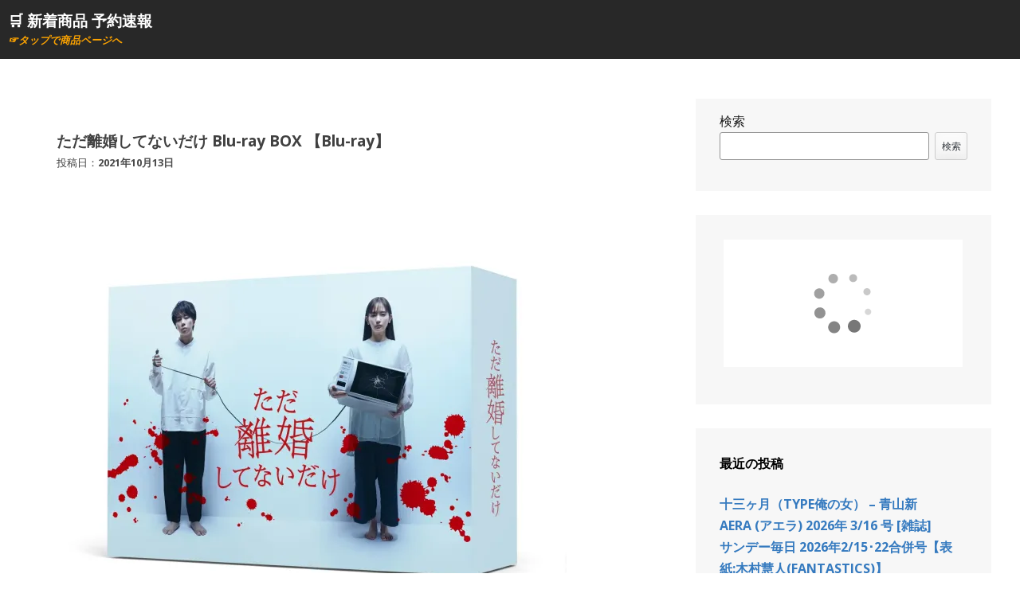

--- FILE ---
content_type: text/html; charset=UTF-8
request_url: https://ychan.blog/archives/467
body_size: 6768
content:
<!DOCTYPE html>
<html lang="ja">
<head>
<meta charset="UTF-8">
<meta name="viewport" content="width=device-width, initial-scale=1">
<link rel="profile" href="http://gmpg.org/xfn/11">
<link rel="pingback" href="https://ychan.blog/xmlrpc.php">

<title>ただ離婚してないだけ Blu-ray BOX 【Blu-ray】 &#8211; &#x1f6d2; 新着商品 予約速報</title>
<meta name='robots' content='max-image-preview:large' />
<link rel='dns-prefetch' href='//webfonts.xserver.jp' />
<link rel='dns-prefetch' href='//fonts.googleapis.com' />
<link rel='dns-prefetch' href='//s.w.org' />
<link rel='dns-prefetch' href='//i0.wp.com' />
<link rel='dns-prefetch' href='//i1.wp.com' />
<link rel='dns-prefetch' href='//i2.wp.com' />
<link rel='dns-prefetch' href='//c0.wp.com' />
<link rel="alternate" type="application/rss+xml" title="&#x1f6d2; 新着商品 予約速報 &raquo; フィード" href="https://ychan.blog/feed" />
<link rel="alternate" type="application/rss+xml" title="&#x1f6d2; 新着商品 予約速報 &raquo; コメントフィード" href="https://ychan.blog/comments/feed" />
<link rel="alternate" type="application/rss+xml" title="&#x1f6d2; 新着商品 予約速報 &raquo; ただ離婚してないだけ Blu-ray BOX 【Blu-ray】 のコメントのフィード" href="https://ychan.blog/archives/467/feed" />
		<script type="text/javascript">
			window._wpemojiSettings = {"baseUrl":"https:\/\/s.w.org\/images\/core\/emoji\/13.1.0\/72x72\/","ext":".png","svgUrl":"https:\/\/s.w.org\/images\/core\/emoji\/13.1.0\/svg\/","svgExt":".svg","source":{"concatemoji":"https:\/\/ychan.blog\/wp-includes\/js\/wp-emoji-release.min.js?ver=5.8.12"}};
			!function(e,a,t){var n,r,o,i=a.createElement("canvas"),p=i.getContext&&i.getContext("2d");function s(e,t){var a=String.fromCharCode;p.clearRect(0,0,i.width,i.height),p.fillText(a.apply(this,e),0,0);e=i.toDataURL();return p.clearRect(0,0,i.width,i.height),p.fillText(a.apply(this,t),0,0),e===i.toDataURL()}function c(e){var t=a.createElement("script");t.src=e,t.defer=t.type="text/javascript",a.getElementsByTagName("head")[0].appendChild(t)}for(o=Array("flag","emoji"),t.supports={everything:!0,everythingExceptFlag:!0},r=0;r<o.length;r++)t.supports[o[r]]=function(e){if(!p||!p.fillText)return!1;switch(p.textBaseline="top",p.font="600 32px Arial",e){case"flag":return s([127987,65039,8205,9895,65039],[127987,65039,8203,9895,65039])?!1:!s([55356,56826,55356,56819],[55356,56826,8203,55356,56819])&&!s([55356,57332,56128,56423,56128,56418,56128,56421,56128,56430,56128,56423,56128,56447],[55356,57332,8203,56128,56423,8203,56128,56418,8203,56128,56421,8203,56128,56430,8203,56128,56423,8203,56128,56447]);case"emoji":return!s([10084,65039,8205,55357,56613],[10084,65039,8203,55357,56613])}return!1}(o[r]),t.supports.everything=t.supports.everything&&t.supports[o[r]],"flag"!==o[r]&&(t.supports.everythingExceptFlag=t.supports.everythingExceptFlag&&t.supports[o[r]]);t.supports.everythingExceptFlag=t.supports.everythingExceptFlag&&!t.supports.flag,t.DOMReady=!1,t.readyCallback=function(){t.DOMReady=!0},t.supports.everything||(n=function(){t.readyCallback()},a.addEventListener?(a.addEventListener("DOMContentLoaded",n,!1),e.addEventListener("load",n,!1)):(e.attachEvent("onload",n),a.attachEvent("onreadystatechange",function(){"complete"===a.readyState&&t.readyCallback()})),(n=t.source||{}).concatemoji?c(n.concatemoji):n.wpemoji&&n.twemoji&&(c(n.twemoji),c(n.wpemoji)))}(window,document,window._wpemojiSettings);
		</script>
		<style type="text/css">
img.wp-smiley,
img.emoji {
	display: inline !important;
	border: none !important;
	box-shadow: none !important;
	height: 1em !important;
	width: 1em !important;
	margin: 0 .07em !important;
	vertical-align: -0.1em !important;
	background: none !important;
	padding: 0 !important;
}
</style>
	<link rel='stylesheet' id='wp-block-library-css'  href='https://c0.wp.com/c/5.8.12/wp-includes/css/dist/block-library/style.min.css' type='text/css' media='all' />
<style id='wp-block-library-inline-css' type='text/css'>
.has-text-align-justify{text-align:justify;}
</style>
<link rel='stylesheet' id='mediaelement-css'  href='https://c0.wp.com/c/5.8.12/wp-includes/js/mediaelement/mediaelementplayer-legacy.min.css' type='text/css' media='all' />
<link rel='stylesheet' id='wp-mediaelement-css'  href='https://c0.wp.com/c/5.8.12/wp-includes/js/mediaelement/wp-mediaelement.min.css' type='text/css' media='all' />
<link rel='stylesheet' id='heidi-style-css'  href='https://ychan.blog/wp-content/themes/heidi/style.css?ver=5.8.12' type='text/css' media='all' />
<link rel='stylesheet' id='heidi-style-sidebar-css'  href='https://ychan.blog/wp-content/themes/heidi/layouts/content-sidebar.css?ver=5.8.12' type='text/css' media='all' />
<link rel='stylesheet' id='heidi-gf-opensans-css'  href='//fonts.googleapis.com/css?family=Open+Sans%3A400%2C700%2C400italic&#038;ver=5.8.12' type='text/css' media='all' />
<link rel='stylesheet' id='heidi-gf-librebaskerville-css'  href='//fonts.googleapis.com/css?family=Libre+Baskerville%3A400%2C700&#038;ver=5.8.12' type='text/css' media='all' />
<link rel='stylesheet' id='font-awesome-css'  href='https://ychan.blog/wp-content/themes/heidi/fontawesome/css/font-awesome.min.css?ver=5.8.12' type='text/css' media='all' />
<link rel='stylesheet' id='jetpack_css-css'  href='https://c0.wp.com/p/jetpack/10.2.3/css/jetpack.css' type='text/css' media='all' />
<script type='text/javascript' id='jetpack_related-posts-js-extra'>
/* <![CDATA[ */
var related_posts_js_options = {"post_heading":"h4"};
/* ]]> */
</script>
<script type='text/javascript' src='https://c0.wp.com/p/jetpack/10.2.3/_inc/build/related-posts/related-posts.min.js' id='jetpack_related-posts-js'></script>
<script type='text/javascript' src='https://c0.wp.com/c/5.8.12/wp-includes/js/jquery/jquery.min.js' id='jquery-core-js'></script>
<script type='text/javascript' src='https://c0.wp.com/c/5.8.12/wp-includes/js/jquery/jquery-migrate.min.js' id='jquery-migrate-js'></script>
<script type='text/javascript' src='//webfonts.xserver.jp/js/xserver.js?ver=1.2.4' id='typesquare_std-js'></script>
<link rel="https://api.w.org/" href="https://ychan.blog/wp-json/" /><link rel="alternate" type="application/json" href="https://ychan.blog/wp-json/wp/v2/posts/467" /><link rel="EditURI" type="application/rsd+xml" title="RSD" href="https://ychan.blog/xmlrpc.php?rsd" />
<link rel="wlwmanifest" type="application/wlwmanifest+xml" href="https://ychan.blog/wp-includes/wlwmanifest.xml" /> 
<meta name="generator" content="WordPress 5.8.12" />
<link rel="canonical" href="https://ychan.blog/archives/467" />
<link rel='shortlink' href='https://ychan.blog/?p=467' />
<link rel="alternate" type="application/json+oembed" href="https://ychan.blog/wp-json/oembed/1.0/embed?url=https%3A%2F%2Fychan.blog%2Farchives%2F467" />
<link rel="alternate" type="text/xml+oembed" href="https://ychan.blog/wp-json/oembed/1.0/embed?url=https%3A%2F%2Fychan.blog%2Farchives%2F467&#038;format=xml" />
<style type='text/css'>img#wpstats{display:none}</style>
			<style type="text/css">
		
				
		/* Navigation Links */
		
		.main-navigation a {
			color: #000000;
			border-bottom: 2px solid #000000;
		}
		
		@media screen and (min-width: 37.5em) {
			.main-navigation a {
				border-bottom: none;
			}
		}
		
				
		/* Navigation Links - Hover */
		
		.main-navigation a:hover, .main-navigation a:focus {
			color: #dd1111;
		}
		
		.site-footer a:hover, .site-footer a:focus {
			color: #dd1111;
		}
		
				
		/* Main Color */
		
		.content-area a, .content-area a:visited {
			color: #282828;
		}
		
		.site-header, .main-navigation ul ul, .site-footer {
			background: #282828;
		}
		
				
		/* Main Accent */
		
		.sticky .entry-header {
			border-top-color: #494949;
		}
		
		.sticky .entry-footer {
			border-bottom-color: #494949;
		}
		
		.sticky a {
			color: #494949;
		}
		
		blockquote {
			border-left-color: #494949;
		}
		
		.more-link {
			background: #494949;
		}
		
		.hentry h1 a, .posted-on a, .more-link:hover, .more-link:focus {
			color: #494949;
		}
		
				
		/* Posts Background */
		
		.hentry, .comments-area {
			background: #ffffff;
		}
		
				
		/* Posts Accent */
		
		.entry-footer, .comment-body, .post-thumbnail-wrap, table, pre {
			background: #ededed;
		}
		
				
		/* Entry Footer Text */
		
		.entry-footer {
			color: #4c4c4c;
		}
		
				
		/* Posts Border */
		
		.hentry, .comments-area {
			border-color: #ffffff;
		}
		
				
		/* Sticky Accent */
		
		.sticky .entry-footer, .sticky blockquote, .site-main thead {
			background: #e3f3f4!important;
		}
		
				
		/* Sidebar Color */
		
		.widget-area, .date_with_link:hover, .page-title {
			background: #f7f7f7;
		}
		
		.widget_calendar td > a, .widget_calendar td > a:focus,
		.sticky a:hover, .sticky a:focus,
		a:hover, a:focus, a:active {
			color: #f7f7f7;
		}
		
		@media all and (min-width: 1024px) {
			.widget-area {
				background: transparent;
			}
			
			.widget {
				background: #f7f7f7;
			}
		}
		
				
		/* Sidebar Text */
		
		.widget-area {
			color: #191919;
		}
		
				
		/* Sidebar Links */
		
		.widget-area a {
			color: #357abf;
		}
		
				
		/* Sidebar Links - Hover */
		
		.widget-area a:hover, .widget-area a:focus {
			color: #ffadad;
		}
		
				
		/* Footer Text */
		
		.site-footer {
			color: #000000;
		}
		
			</style>
	<style type="text/css" id="custom-background-css">
body.custom-background { background-color: #ffffff; }
</style>
			<style type="text/css" id="wp-custom-css">
			
.cart-button {
  display       : inline-block;
  border-radius : 5%;
  font-size: 1em;        /* 文字サイズ */
	 font-weight: bold;
  text-align    : center;      /* 文字位置   */
  cursor        : pointer;     /* カーソル   */
  padding       : 16px 50px;   /* 余白       */
	width: 100%;
  background    : #FFE606;     /* 背景色     */
  color         : #333333;     /* 文字色     */
  line-height   : 1em;         /* 1行の高さ  */
  transition    : .3s;         /* なめらか変化 */
  box-shadow    : 1px 1px 3px #666666;  /* 影の設定 */
}

.cart-button:hover {
  box-shadow    : none;        /* カーソル時の影消去 */
}

.cart-button.amazon{
	
}

.cart-button.rakuten{
  background-color: #E43B22;
	color: #ffffff;
}

.cart-button.rakuten:visited{
	color: #ffffff;
}

.main-large-image{
	width: 95%;
}

.site-header {
	padding: 10px;
}

.site-title a {
	color: #fff;
	font-size: 0.8em;
	line-height: 1em;
}

.site-description {
	font-style: italic;
	font-size: 0.8em;
	color: orange;
	margin: 0px;
	padding: 0px;
}

.entry-title {
	line-height: 1.2em;
	font-size: 1.2em;
	font-family:'Open Sans', Arial, sans-serif;
}

.posted-on {
	font-family:'Open Sans', Arial, sans-serif;
}
		</style>
			<meta name="twitter:card" content="summary_large_image">
<meta name="twitter:site" content="@nnkkk246">
<meta name="twitter:title" content="ただ離婚してないだけ Blu-ray BOX 【Blu-ray】">
<meta name="twitter:description" content="">
<meta name="twitter:image" content="https://thumbnail.image.rakuten.co.jp/@0_mall/book/cabinet/1704/4988021751704.jpg">
</head>

<body class="post-template-default single single-post postid-467 single-format-standard custom-background group-blog">
<div id="page" class="hfeed site">
	<a class="skip-link screen-reader-text" href="#content">コンテンツへスキップ</a>

		
	<header id="masthead" role="banner" class="site-header">
	
		<div class="site-branding">
			<h1 class="site-title"><a href="https://ychan.blog/" rel="home">&#x1f6d2; 新着商品 予約速報</a></h1>
			<h2 class="site-description">☞タップで商品ページへ</h2>
		</div><!-- .site-branding -->

		<nav id="site-navigation" class="main-navigation" role="navigation">
			
			<button id="menu-button" class="menu-toggle" aria-controls="primary-menu" aria-expanded="false">メインメニュー</button>
			
			<div id="primary-menu" class="menu"></div>
		</nav><!-- #site-navigation -->
	</header><!-- #masthead -->

	<div id="content" class="site-content">

	<div id="primary" class="content-area">
		<main id="main" class="site-main" role="main">

		
			
<article id="post-467" class="post-467 post type-post status-publish format-standard hentry category-new-item tag-62">

	
	<header class="entry-header">
		<h1 class="entry-title">ただ離婚してないだけ Blu-ray BOX 【Blu-ray】</h1>
		<div class="entry-meta">
			<span class="posted-on">投稿日：<a href="https://ychan.blog/archives/467" rel="bookmark"><time class="entry-date published updated" datetime="2021-10-13T12:45:20+09:00">2021年10月13日</time></a></span><span class="byline"> 投稿者: <span class="author vcard"><a class="url fn n" href="https://ychan.blog/archives/author/uruzo">cool</a></span></span>		</div><!-- .entry-meta -->
	</header><!-- .entry-header -->

	<div class="entry-content">
		<p><a href="https://hb.afl.rakuten.co.jp/hgc/g00q0729.037d8793.g00q0729.037d997f/?pc=https%3A%2F%2Fbooks.rakuten.co.jp%2Frb%2F16901679%2F"><img src="https://i0.wp.com/thumbnail.image.rakuten.co.jp/@0_mall/book/cabinet/1704/4988021751704.jpg?w=640&#038;ssl=1" data-recalc-dims="1" /></a></p>
<p><a class="cart-button" href="https://hb.afl.rakuten.co.jp/hgc/g00q0729.037d8793.g00q0729.037d997f/?pc=https%3A%2F%2Fbooks.rakuten.co.jp%2Frb%2F16901679%2F">楽天で購入</a></p>
<p><b>雑誌名：</b>ただ離婚してないだけ Blu-ray BOX 【Blu-ray】<br />
<b>掲載：</b>北山宏光<br />
<b>発売日：</b>2022/02/16</p>

<div id='jp-relatedposts' class='jp-relatedposts' >
	<h3 class="jp-relatedposts-headline"><em>   ▼関連商品</em></h3>
</div>			</div><!-- .entry-content -->

	<footer class="entry-footer">
		<span class="cat-links">カテゴリー: <a href="https://ychan.blog/archives/category/new-item" rel="category tag">新商品</a></span><span class="tags-links">タグ: <a href="https://ychan.blog/archives/tag/%e5%8c%97%e5%b1%b1%e5%ae%8f%e5%85%89" rel="tag">北山宏光</a></span>	</footer><!-- .entry-footer -->
</article><!-- #post-## -->


			
	<nav class="navigation post-navigation" role="navigation" aria-label="投稿">
		<h2 class="screen-reader-text">投稿ナビゲーション</h2>
		<div class="nav-links"><div class="nav-previous"><a href="https://ychan.blog/archives/461" rel="prev">【先着特典】LIVE TOUR 2021 HOME(初回盤DVD)(内容未定　特典A)</a></div><div class="nav-next"><a href="https://ychan.blog/archives/468" rel="next">【先着特典】ただ離婚してないだけ Blu-ray BOX 【Blu-ray】(オリジナルB6サイズクリアファイル)</a></div></div>
	</nav>
			
		
		</main><!-- #main -->
	</div><!-- #primary -->


<div id="secondary" class="widget-area" role="complementary">
	<aside id="block-3" class="widget widget_block widget_search"><form role="search" method="get" action="https://ychan.blog/" class="wp-block-search__button-outside wp-block-search__text-button aligncenter wp-block-search"><label for="wp-block-search__input-1" class="wp-block-search__label">検索</label><div class="wp-block-search__inside-wrapper"><input type="search" id="wp-block-search__input-1" class="wp-block-search__input" name="s" value="" placeholder=""  required /><button type="submit" class="wp-block-search__button ">検索</button></div></form></aside><aside id="block-12" class="widget widget_block"><p style="text-align: center;"><script type="text/javascript">rakuten_design="slide";rakuten_affiliateId="0da10387.6c1e313e.0da10388.202e66fd";rakuten_items="ctsmatch";rakuten_genreId="0";rakuten_size="300x160";rakuten_target="_blank";rakuten_theme="gray";rakuten_border="off";rakuten_auto_mode="on";rakuten_genre_title="off";rakuten_recommend="on";rakuten_ts="1635344235912";</script><script type="text/javascript" src="https://xml.affiliate.rakuten.co.jp/widget/js/rakuten_widget.js"></script></p></aside><aside id="block-13" class="widget widget_block">
<div class="wp-block-columns are-vertically-aligned-center">
<div class="wp-block-column is-vertically-aligned-center" style="flex-basis:100%">
<div class="wp-block-group"><div class="wp-block-group__inner-container">
<div class="wp-block-columns">
<div class="wp-block-column" style="flex-basis:100%">
<div class="wp-block-group"><div class="wp-block-group__inner-container">
<p><strong><span class="has-inline-color has-black-color">最近の投稿</span></strong></p>


<ul class="wp-block-latest-posts__list wp-block-latest-posts"><li><a href="https://ychan.blog/archives/709508">十三ヶ月（TYPE俺の女） &#8211; 青山新</a></li>
<li><a href="https://ychan.blog/archives/709507">AERA (アエラ) 2026年 3/16 号 [雑誌]</a></li>
<li><a href="https://ychan.blog/archives/709506">サンデー毎日 2026年2/15･22合併号【表紙:木村慧人(FANTASTICS)】</a></li>
<li><a href="https://ychan.blog/archives/709505">サンデー毎日 2026年3/1号</a></li>
<li><a href="https://ychan.blog/archives/709504">【メーカー特典あり】tera (ミニAL+DVD) (BAKUON DREAM ver.) &#8211; WOLF HOWL HARMONY from EXILE TRIBE（特典：ドアホルダー (全1種)）</a></li>
</ul>


<p></p>



<p></p>



<p></p>
</div></div>



<p><iframe loading="lazy" src="https://rcm-fe.amazon-adsystem.com/e/cm?o=9&amp;p=12&amp;l=ur1&amp;category=musicunlimited&amp;banner=1EPYBKBQ8S419NYXAMG2&amp;f=ifr&amp;linkID=4eb8a8199ad0ec48a33ab92349838082&amp;t=y-trend07-22&amp;tracking_id=y-trend07-22" width="300" height="250" scrolling="no" border="0" marginwidth="0" style="border:none;" frameborder="0"></iframe></p>



<p></p>



<p></p>



<pre class="wp-block-preformatted"> ：： 本サイトについて ：：
かっこいい人達の情報の速報をしていきます。

商品の紹介には、Amazonアソシエイト、楽天アフィリエイトを利用しています。

</pre>
</div>
</div>
</div></div>
</div>
</div>
</aside></div><!-- #secondary -->

	</div><!-- #content -->

</div><!-- #page -->

<script type='text/javascript' src='https://c0.wp.com/p/jetpack/10.2.3/_inc/build/photon/photon.min.js' id='jetpack-photon-js'></script>
<script type='text/javascript' src='https://c0.wp.com/c/5.8.12/wp-includes/js/imagesloaded.min.js' id='imagesloaded-js'></script>
<script type='text/javascript' src='https://c0.wp.com/c/5.8.12/wp-includes/js/masonry.min.js' id='masonry-js'></script>
<script type='text/javascript' src='https://ychan.blog/wp-content/themes/heidi/js/mymasonry.js?ver=20120206' id='heidi-masonry-js'></script>
<script type='text/javascript' src='https://ychan.blog/wp-content/themes/heidi/js/calendar.js?ver=20120206' id='heidi-calendar-js'></script>
<script type='text/javascript' src='https://ychan.blog/wp-content/themes/heidi/js/navigation.js?ver=20120206' id='heidi-navigation-js'></script>
<script type='text/javascript' src='https://ychan.blog/wp-content/themes/heidi/js/skip-link-focus-fix.js?ver=20130115' id='heidi-skip-link-focus-fix-js'></script>
<script type='text/javascript' src='https://c0.wp.com/c/5.8.12/wp-includes/js/wp-embed.min.js' id='wp-embed-js'></script>
<script src='https://stats.wp.com/e-202605.js' defer></script>
<script>
	_stq = window._stq || [];
	_stq.push([ 'view', {v:'ext',j:'1:10.2.3',blog:'198705007',post:'467',tz:'9',srv:'ychan.blog'} ]);
	_stq.push([ 'clickTrackerInit', '198705007', '467' ]);
</script>

</body>
</html>
